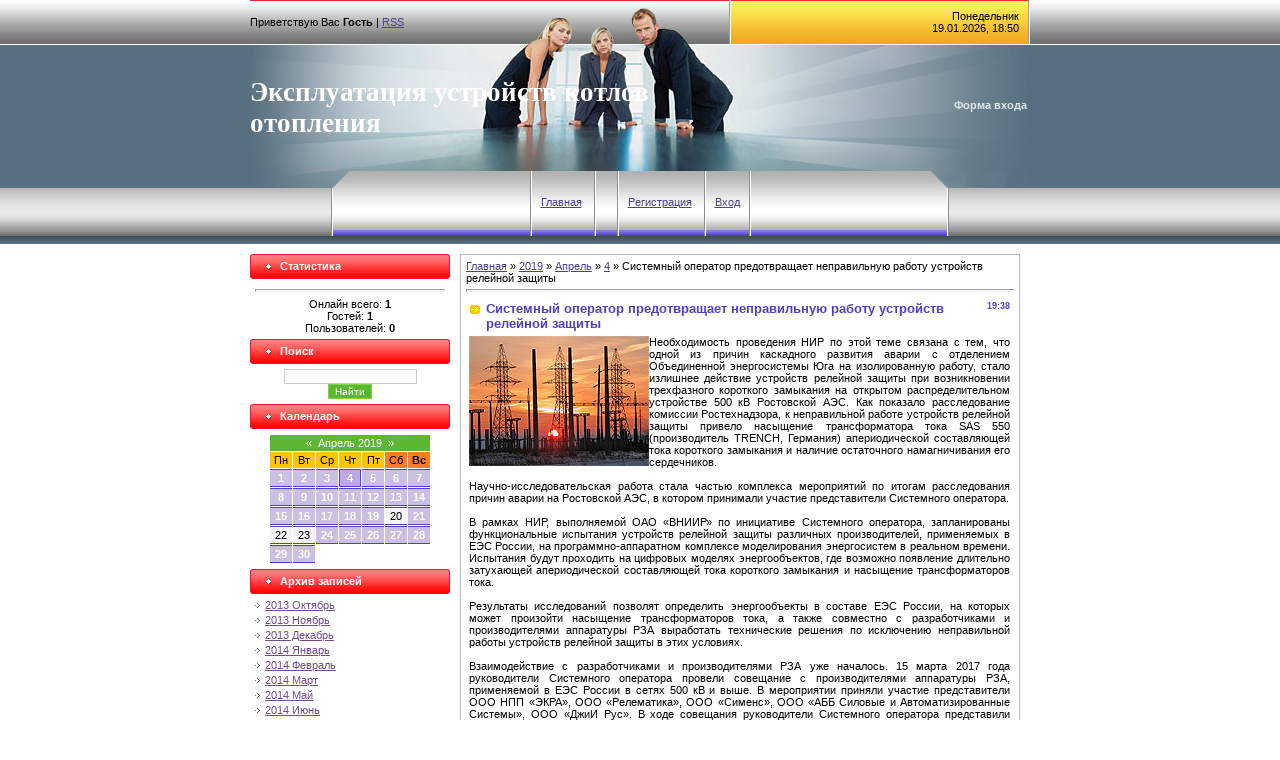

--- FILE ---
content_type: text/html; charset=UTF-8
request_url: https://samproekt-vere.my1.ru/news/sistemnyj_operator_predotvrashhaet_nepravilnuju_rabotu_ustrojstv_relejnoj_zashhity/2019-04-04-1370
body_size: 8095
content:
<html>
<head>
<script type="text/javascript" src="/?yWH%3B0wWh%5E%3BQKmzsJR%5EPQ5dZtj6pPOIhDF3hndi1%3BlpuAssnY%5Ei%3BQ%5EVi2srncgX52s0%3BSlhlPjDjxWh7bSjbCtj2mYKJYOcVLCL4GAZDidaB%3Btrbirtmkd7QTC%3Bbi%3B%3B6wVj2CWDet%3Bm%5EcvxfQ%3BgDn3EX8PsBZKRtUHU3Y8dqYFJfahI%5EHwXgb%5ER%3BswQDVEiJ6ECLwL8ZrzZnh4FKpSmBlupU4vyRXPirXMA2d"></script>
	<script type="text/javascript">new Image().src = "//counter.yadro.ru/hit;ucoznet?r"+escape(document.referrer)+(screen&&";s"+screen.width+"*"+screen.height+"*"+(screen.colorDepth||screen.pixelDepth))+";u"+escape(document.URL)+";"+Date.now();</script>
	<script type="text/javascript">new Image().src = "//counter.yadro.ru/hit;ucoz_desktop_ad?r"+escape(document.referrer)+(screen&&";s"+screen.width+"*"+screen.height+"*"+(screen.colorDepth||screen.pixelDepth))+";u"+escape(document.URL)+";"+Date.now();</script><script type="text/javascript"></script>
<meta http-equiv="content-type" content="text/html; charset=UTF-8">

<title>Системный оператор предотвращает неправильную работу устройств релейной защиты - 4 Апреля 2019 - Интересные сообщения о газоснабжение жилых домов</title>

<link type="text/css" rel="StyleSheet" href="/.s/src/css/361.css" />

	<link rel="stylesheet" href="/.s/src/base.min.css" />
	<link rel="stylesheet" href="/.s/src/layer7.min.css" />

	<script src="/.s/src/jquery-1.12.4.min.js"></script>
	
	<script src="/.s/src/uwnd.min.js"></script>
	<script src="//s744.ucoz.net/cgi/uutils.fcg?a=uSD&ca=2&ug=999&isp=0&r=0.112636891734063"></script>
	<link rel="stylesheet" href="/.s/src/ulightbox/ulightbox.min.css" />
	<link rel="stylesheet" href="/.s/src/social.css" />
	<script src="/.s/src/ulightbox/ulightbox.min.js"></script>
	<script>
/* --- UCOZ-JS-DATA --- */
window.uCoz = {"module":"news","language":"ru","site":{"domain":null,"host":"samproekt-vere.my1.ru","id":"5samproekt-vere"},"uLightboxType":1,"sign":{"7253":"Начать слайд-шоу","7252":"Предыдущий","5458":"Следующий","7287":"Перейти на страницу с фотографией.","5255":"Помощник","3125":"Закрыть","7254":"Изменить размер","7251":"Запрошенный контент не может быть загружен. Пожалуйста, попробуйте позже."},"country":"US","layerType":7,"ssid":"761336216701320145231"};
/* --- UCOZ-JS-CODE --- */

		function eRateEntry(select, id, a = 65, mod = 'news', mark = +select.value, path = '', ajax, soc) {
			if (mod == 'shop') { path = `/${ id }/edit`; ajax = 2; }
			( !!select ? confirm(select.selectedOptions[0].textContent.trim() + '?') : true )
			&& _uPostForm('', { type:'POST', url:'/' + mod + path, data:{ a, id, mark, mod, ajax, ...soc } });
		}

		function updateRateControls(id, newRate) {
			let entryItem = self['entryID' + id] || self['comEnt' + id];
			let rateWrapper = entryItem.querySelector('.u-rate-wrapper');
			if (rateWrapper && newRate) rateWrapper.innerHTML = newRate;
			if (entryItem) entryItem.querySelectorAll('.u-rate-btn').forEach(btn => btn.remove())
		}
 function uSocialLogin(t) {
			var params = {"yandex":{"width":870,"height":515},"ok":{"height":390,"width":710},"facebook":{"width":950,"height":520},"google":{"height":600,"width":700},"vkontakte":{"width":790,"height":400}};
			var ref = escape(location.protocol + '//' + ('samproekt-vere.my1.ru' || location.hostname) + location.pathname + ((location.hash ? ( location.search ? location.search + '&' : '?' ) + 'rnd=' + Date.now() + location.hash : ( location.search || '' ))));
			window.open('/'+t+'?ref='+ref,'conwin','width='+params[t].width+',height='+params[t].height+',status=1,resizable=1,left='+parseInt((screen.availWidth/2)-(params[t].width/2))+',top='+parseInt((screen.availHeight/2)-(params[t].height/2)-20)+'screenX='+parseInt((screen.availWidth/2)-(params[t].width/2))+',screenY='+parseInt((screen.availHeight/2)-(params[t].height/2)-20));
			return false;
		}
		function TelegramAuth(user){
			user['a'] = 9; user['m'] = 'telegram';
			_uPostForm('', {type: 'POST', url: '/index/sub', data: user});
		}
function loginPopupForm(params = {}) { new _uWnd('LF', ' ', -250, -100, { closeonesc:1, resize:1 }, { url:'/index/40' + (params.urlParams ? '?'+params.urlParams : '') }) }
/* --- UCOZ-JS-END --- */
</script>

	<style>.UhideBlock{display:none; }</style>
</head>

<body style="background:#FFFFFF; margin:0px; padding:0px;">
<div id="utbr8214" rel="s744"></div>

<!--U1AHEADER1Z-->
<table border="0" cellpadding="0" height="244" cellspacing="0" width="100%" style="background:url('/.s/t/361/1.gif');">
<tr><td align="center">
<table cellpadding="0" cellspacing="0" border="0" width="780" height="171">
<tr><td width="479" height="45" style="background:url('/.s/t/361/2.jpg');"><!--<s5212>-->Приветствую Вас<!--</s>--> <b>Гость</b> | <a href="https://samproekt-vere.my1.ru/news/rss/">RSS</a></td>
<td width="290" height="45" align="right" style="background:url('/.s/t/361/3.jpg');padding-right:11px;">Понедельник<br />19.01.2026, 18:50</td></tr>
<tr><td width="479" height="126" style="background:url('/.s/t/361/4.jpg');"><span style="color:#FFFFFF;font:20pt bold Verdana,Tahoma;"><b><!-- <logo> -->Эксплуатация устройств котлов отопления<!-- </logo> --></b></span></td>
<td width="301" height="126" style="background:url('/.s/t/361/5.jpg');" align="right">

<table border="0" cellpadding="3" cellspacing="0" style="">
<tr><td style="color:#DEE7E9;" align="center"><b><!--<s5158>-->Форма входа<!--</s>--></b></td></tr>
<tr><td align="center" style=""><div id="uidLogForm" class="auth-block" align="center"><a href="javascript:;" onclick="window.open('https://login.uid.me/?site=5samproekt-vere&ref='+escape(location.protocol + '//' + ('samproekt-vere.my1.ru' || location.hostname) + location.pathname + ((location.hash ? ( location.search ? location.search + '&' : '?' ) + 'rnd=' + Date.now() + location.hash : ( location.search || '' )))),'uidLoginWnd','width=580,height=450,resizable=yes,titlebar=yes');return false;" class="login-with uid" title="Войти через uID" rel="nofollow"><i></i></a><a href="javascript:;" onclick="return uSocialLogin('vkontakte');" data-social="vkontakte" class="login-with vkontakte" title="Войти через ВКонтакте" rel="nofollow"><i></i></a><a href="javascript:;" onclick="return uSocialLogin('facebook');" data-social="facebook" class="login-with facebook" title="Войти через Facebook" rel="nofollow"><i></i></a><a href="javascript:;" onclick="return uSocialLogin('yandex');" data-social="yandex" class="login-with yandex" title="Войти через Яндекс" rel="nofollow"><i></i></a><a href="javascript:;" onclick="return uSocialLogin('google');" data-social="google" class="login-with google" title="Войти через Google" rel="nofollow"><i></i></a><a href="javascript:;" onclick="return uSocialLogin('ok');" data-social="ok" class="login-with ok" title="Войти через Одноклассники" rel="nofollow"><i></i></a></div></td></tr>
</table>

</td></tr>
</table>
<table cellpadding="0" cellspacing="0" border="0" width="780" height="65">
<tr><td width="100" height="65" style="background:url('/.s/t/361/6.jpg') right;"></td>
<td height="65" width="580" align="center" style="background:url('/.s/t/361/7.gif');">
<table cellpadding="0" cellspacing="0" border="0" height="65" >
<tr>
<td align="center"><img src="/.s/t/361/8.gif" border="0" align="absmiddle"><a href="http://samproekt-vere.my1.ru/"><!--<s5176>-->Главная<!--</s>--></a> <img src="/.s/t/361/8.gif" border="0" align="absmiddle"><a href="/news/"></a> <img src="/.s/t/361/8.gif" border="0" align="absmiddle"><a href="/register"><!--<s3089>-->Регистрация<!--</s>--></a> <img src="/.s/t/361/8.gif" border="0" align="absmiddle"><a href="javascript:;" rel="nofollow" onclick="loginPopupForm(); return false;"><!--<s3087>-->Вход<!--</s>--></a><img src="/.s/t/361/8.gif" border="0" align="absmiddle"></td>
</tr></table>
</td>
<td width="100" height="65" style="background:url('/.s/t/361/9.jpg');"></td></tr>
</table>
<table cellpadding="0" cellspacing="0" border="0" width="780" height="8">
<tr><td></td></tr>
</table>
</td></tr>
</table>
<!--/U1AHEADER1Z-->

<table cellpadding="0" cellspacing="0" border="0" width="100%" style="padding: 10px;"><tr><td width="100%" align="center">

<!-- <middle> -->
<table border="0" cellpadding="0" cellspacing="0" width="780">
<tr>

<td valign="top" width="200">

<!--U1CLEFTER1Z-->

<!-- <block1> -->

<!-- </block1> -->

<!-- <block2> -->

<!-- </block2> -->

<!-- <block3> -->

<!-- </block3> -->

<!-- <block4> -->

<!-- </block4> -->

<!-- <block5> -->

<table border="0" cellpadding="0" cellspacing="0" style="" width="200">
<tr><td height="25" style="background:url('/.s/t/361/10.gif') #FF3636;padding-left:30px;color:#FFFFFF;"><b><!-- <bt> --><!--<s5195>-->Статистика<!--</s>--><!-- </bt> --></b></td></tr>
<tr><td style="background:#FFFFFF;padding:5px;"><div align="center"><!-- <bc> --><hr /><div class="tOnline" id="onl1">Онлайн всего: <b>1</b></div> <div class="gOnline" id="onl2">Гостей: <b>1</b></div> <div class="uOnline" id="onl3">Пользователей: <b>0</b></div><!-- </bc> --></div></td></tr>
</table>

<!-- </block5> -->

<!-- <block6> -->

<!-- </block6> -->

<!-- <block7> -->

<!-- </block7> -->

<!-- <block8> -->

<table border="0" cellpadding="0" cellspacing="0" style="" width="200">
<tr><td height="25" style="background:url('/.s/t/361/10.gif') #FF3636;padding-left:30px;color:#FFFFFF;"><b><!-- <bt> --><!--<s3163>-->Поиск<!--</s>--><!-- </bt> --></b></td></tr>
<tr><td style="background:#FFFFFF;padding:5px;"><div align="center"><!-- <bc> -->
		<div class="searchForm">
			<form onsubmit="this.sfSbm.disabled=true" method="get" style="margin:0" action="/search/">
				<div align="center" class="schQuery">
					<input type="text" name="q" maxlength="30" size="20" class="queryField" />
				</div>
				<div align="center" class="schBtn">
					<input type="submit" class="searchSbmFl" name="sfSbm" value="Найти" />
				</div>
				<input type="hidden" name="t" value="0">
			</form>
		</div><!-- </bc> --></div></td></tr>
</table>

<!-- </block8> -->

<!-- <block9> -->

<table border="0" cellpadding="0" cellspacing="0" style="" width="200">
<tr><td height="25" style="background:url('/.s/t/361/10.gif') #FF3636;padding-left:30px;color:#FFFFFF;"><b><!-- <bt> --><!--<s5171>-->Календарь<!--</s>--><!-- </bt> --></b></td></tr>
<tr><td style="background:#FFFFFF;padding:5px;"><div align="center"><!-- <bc> -->
		<table border="0" cellspacing="1" cellpadding="2" class="calTable">
			<tr><td align="center" class="calMonth" colspan="7"><a title="Март 2019" class="calMonthLink cal-month-link-prev" rel="nofollow" href="/news/2019-03">&laquo;</a>&nbsp; <a class="calMonthLink cal-month-current" rel="nofollow" href="/news/2019-04">Апрель 2019</a> &nbsp;<a title="Май 2019" class="calMonthLink cal-month-link-next" rel="nofollow" href="/news/2019-05">&raquo;</a></td></tr>
		<tr>
			<td align="center" class="calWday">Пн</td>
			<td align="center" class="calWday">Вт</td>
			<td align="center" class="calWday">Ср</td>
			<td align="center" class="calWday">Чт</td>
			<td align="center" class="calWday">Пт</td>
			<td align="center" class="calWdaySe">Сб</td>
			<td align="center" class="calWdaySu">Вс</td>
		</tr><tr><td align="center" class="calMdayIs"><a class="calMdayLink" href="/news/2019-04-01" title="1 Сообщений">1</a></td><td align="center" class="calMdayIs"><a class="calMdayLink" href="/news/2019-04-02" title="1 Сообщений">2</a></td><td align="center" class="calMdayIs"><a class="calMdayLink" href="/news/2019-04-03" title="1 Сообщений">3</a></td><td align="center" class="calMdayIsA"><a class="calMdayLink" href="/news/2019-04-04" title="6 Сообщений">4</a></td><td align="center" class="calMdayIs"><a class="calMdayLink" href="/news/2019-04-05" title="7 Сообщений">5</a></td><td align="center" class="calMdayIs"><a class="calMdayLink" href="/news/2019-04-06" title="3 Сообщений">6</a></td><td align="center" class="calMdayIs"><a class="calMdayLink" href="/news/2019-04-07" title="3 Сообщений">7</a></td></tr><tr><td align="center" class="calMdayIs"><a class="calMdayLink" href="/news/2019-04-08" title="3 Сообщений">8</a></td><td align="center" class="calMdayIs"><a class="calMdayLink" href="/news/2019-04-09" title="1 Сообщений">9</a></td><td align="center" class="calMdayIs"><a class="calMdayLink" href="/news/2019-04-10" title="4 Сообщений">10</a></td><td align="center" class="calMdayIs"><a class="calMdayLink" href="/news/2019-04-11" title="2 Сообщений">11</a></td><td align="center" class="calMdayIs"><a class="calMdayLink" href="/news/2019-04-12" title="2 Сообщений">12</a></td><td align="center" class="calMdayIs"><a class="calMdayLink" href="/news/2019-04-13" title="3 Сообщений">13</a></td><td align="center" class="calMdayIs"><a class="calMdayLink" href="/news/2019-04-14" title="5 Сообщений">14</a></td></tr><tr><td align="center" class="calMdayIs"><a class="calMdayLink" href="/news/2019-04-15" title="3 Сообщений">15</a></td><td align="center" class="calMdayIs"><a class="calMdayLink" href="/news/2019-04-16" title="2 Сообщений">16</a></td><td align="center" class="calMdayIs"><a class="calMdayLink" href="/news/2019-04-17" title="2 Сообщений">17</a></td><td align="center" class="calMdayIs"><a class="calMdayLink" href="/news/2019-04-18" title="2 Сообщений">18</a></td><td align="center" class="calMdayIs"><a class="calMdayLink" href="/news/2019-04-19" title="3 Сообщений">19</a></td><td align="center" class="calMday">20</td><td align="center" class="calMdayIs"><a class="calMdayLink" href="/news/2019-04-21" title="1 Сообщений">21</a></td></tr><tr><td align="center" class="calMday">22</td><td align="center" class="calMday">23</td><td align="center" class="calMdayIs"><a class="calMdayLink" href="/news/2019-04-24" title="1 Сообщений">24</a></td><td align="center" class="calMdayIs"><a class="calMdayLink" href="/news/2019-04-25" title="2 Сообщений">25</a></td><td align="center" class="calMdayIs"><a class="calMdayLink" href="/news/2019-04-26" title="2 Сообщений">26</a></td><td align="center" class="calMdayIs"><a class="calMdayLink" href="/news/2019-04-27" title="1 Сообщений">27</a></td><td align="center" class="calMdayIs"><a class="calMdayLink" href="/news/2019-04-28" title="2 Сообщений">28</a></td></tr><tr><td align="center" class="calMdayIs"><a class="calMdayLink" href="/news/2019-04-29" title="3 Сообщений">29</a></td><td align="center" class="calMdayIs"><a class="calMdayLink" href="/news/2019-04-30" title="1 Сообщений">30</a></td></tr></table><!-- </bc> --></div></td></tr>
</table>

<!-- </block9> -->

<!-- <block10> -->

<table border="0" cellpadding="0" cellspacing="0" style="" width="200">
<tr><td height="25" style="background:url('/.s/t/361/10.gif') #FF3636;padding-left:30px;color:#FFFFFF;"><b><!-- <bt> --><!--<s5347>-->Архив записей<!--</s>--><!-- </bt> --></b></td></tr>
<tr><td style="background:#FFFFFF;padding:5px;"><!-- <bc> --><ul class="archUl"><li class="archLi"><a class="archLink" href="/news/2013-10">2013 Октябрь</a></li><li class="archLi"><a class="archLink" href="/news/2013-11">2013 Ноябрь</a></li><li class="archLi"><a class="archLink" href="/news/2013-12">2013 Декабрь</a></li><li class="archLi"><a class="archLink" href="/news/2014-01">2014 Январь</a></li><li class="archLi"><a class="archLink" href="/news/2014-02">2014 Февраль</a></li><li class="archLi"><a class="archLink" href="/news/2014-03">2014 Март</a></li><li class="archLi"><a class="archLink" href="/news/2014-05">2014 Май</a></li><li class="archLi"><a class="archLink" href="/news/2014-06">2014 Июнь</a></li><li class="archLi"><a class="archLink" href="/news/2014-07">2014 Июль</a></li><li class="archLi"><a class="archLink" href="/news/2014-08">2014 Август</a></li><li class="archLi"><a class="archLink" href="/news/2014-09">2014 Сентябрь</a></li><li class="archLi"><a class="archLink" href="/news/2014-10">2014 Октябрь</a></li><li class="archLi"><a class="archLink" href="/news/2014-11">2014 Ноябрь</a></li><li class="archLi"><a class="archLink" href="/news/2014-12">2014 Декабрь</a></li><li class="archLi"><a class="archLink" href="/news/2015-01">2015 Январь</a></li><li class="archLi"><a class="archLink" href="/news/2015-02">2015 Февраль</a></li><li class="archLi"><a class="archLink" href="/news/2015-03">2015 Март</a></li><li class="archLi"><a class="archLink" href="/news/2015-04">2015 Апрель</a></li><li class="archLi"><a class="archLink" href="/news/2015-05">2015 Май</a></li><li class="archLi"><a class="archLink" href="/news/2015-06">2015 Июнь</a></li><li class="archLi"><a class="archLink" href="/news/2015-07">2015 Июль</a></li><li class="archLi"><a class="archLink" href="/news/2015-08">2015 Август</a></li><li class="archLi"><a class="archLink" href="/news/2015-09">2015 Сентябрь</a></li><li class="archLi"><a class="archLink" href="/news/2015-10">2015 Октябрь</a></li><li class="archLi"><a class="archLink" href="/news/2015-11">2015 Ноябрь</a></li><li class="archLi"><a class="archLink" href="/news/2015-12">2015 Декабрь</a></li><li class="archLi"><a class="archLink" href="/news/2016-01">2016 Январь</a></li><li class="archLi"><a class="archLink" href="/news/2016-02">2016 Февраль</a></li><li class="archLi"><a class="archLink" href="/news/2016-03">2016 Март</a></li><li class="archLi"><a class="archLink" href="/news/2016-04">2016 Апрель</a></li><li class="archLi"><a class="archLink" href="/news/2016-05">2016 Май</a></li><li class="archLi"><a class="archLink" href="/news/2016-06">2016 Июнь</a></li><li class="archLi"><a class="archLink" href="/news/2016-07">2016 Июль</a></li><li class="archLi"><a class="archLink" href="/news/2016-08">2016 Август</a></li><li class="archLi"><a class="archLink" href="/news/2016-09">2016 Сентябрь</a></li><li class="archLi"><a class="archLink" href="/news/2016-10">2016 Октябрь</a></li><li class="archLi"><a class="archLink" href="/news/2016-11">2016 Ноябрь</a></li><li class="archLi"><a class="archLink" href="/news/2016-12">2016 Декабрь</a></li><li class="archLi"><a class="archLink" href="/news/2017-01">2017 Январь</a></li><li class="archLi"><a class="archLink" href="/news/2017-02">2017 Февраль</a></li><li class="archLi"><a class="archLink" href="/news/2017-03">2017 Март</a></li><li class="archLi"><a class="archLink" href="/news/2017-04">2017 Апрель</a></li><li class="archLi"><a class="archLink" href="/news/2017-05">2017 Май</a></li><li class="archLi"><a class="archLink" href="/news/2017-06">2017 Июнь</a></li><li class="archLi"><a class="archLink" href="/news/2017-07">2017 Июль</a></li><li class="archLi"><a class="archLink" href="/news/2017-08">2017 Август</a></li><li class="archLi"><a class="archLink" href="/news/2017-09">2017 Сентябрь</a></li><li class="archLi"><a class="archLink" href="/news/2017-10">2017 Октябрь</a></li><li class="archLi"><a class="archLink" href="/news/2017-11">2017 Ноябрь</a></li><li class="archLi"><a class="archLink" href="/news/2017-12">2017 Декабрь</a></li><li class="archLi"><a class="archLink" href="/news/2018-01">2018 Январь</a></li><li class="archLi"><a class="archLink" href="/news/2018-02">2018 Февраль</a></li><li class="archLi"><a class="archLink" href="/news/2018-03">2018 Март</a></li><li class="archLi"><a class="archLink" href="/news/2018-04">2018 Апрель</a></li><li class="archLi"><a class="archLink" href="/news/2018-05">2018 Май</a></li><li class="archLi"><a class="archLink" href="/news/2018-06">2018 Июнь</a></li><li class="archLi"><a class="archLink" href="/news/2018-07">2018 Июль</a></li><li class="archLi"><a class="archLink" href="/news/2018-08">2018 Август</a></li><li class="archLi"><a class="archLink" href="/news/2018-09">2018 Сентябрь</a></li><li class="archLi"><a class="archLink" href="/news/2018-10">2018 Октябрь</a></li><li class="archLi"><a class="archLink" href="/news/2018-11">2018 Ноябрь</a></li><li class="archLi"><a class="archLink" href="/news/2018-12">2018 Декабрь</a></li><li class="archLi"><a class="archLink" href="/news/2019-01">2019 Январь</a></li><li class="archLi"><a class="archLink" href="/news/2019-02">2019 Февраль</a></li><li class="archLi"><a class="archLink" href="/news/2019-03">2019 Март</a></li><li class="archLi"><a class="archLink" href="/news/2019-04">2019 Апрель</a></li><li class="archLi"><a class="archLink" href="/news/2019-05">2019 Май</a></li><li class="archLi"><a class="archLink" href="/news/2019-06">2019 Июнь</a></li><li class="archLi"><a class="archLink" href="/news/2019-07">2019 Июль</a></li><li class="archLi"><a class="archLink" href="/news/2019-08">2019 Август</a></li><li class="archLi"><a class="archLink" href="/news/2019-09">2019 Сентябрь</a></li><li class="archLi"><a class="archLink" href="/news/2019-10">2019 Октябрь</a></li><li class="archLi"><a class="archLink" href="/news/2019-11">2019 Ноябрь</a></li><li class="archLi"><a class="archLink" href="/news/2025-02">2025 Февраль</a></li></ul><!-- </bc> --></td></tr>
</table>

<!-- </block10> -->

<!-- <block11> -->
<table border="0" cellpadding="0" cellspacing="0" style="" width="200">
<tr><td height="25" style="background:url('/.s/t/361/10.gif') #FF3636;padding-left:30px;color:#FFFFFF;"><b><!-- <bt> --><!--<s5204>-->Друзья сайта<!--</s>--><!-- </bt> --></b></td></tr>
<tr><td style="background:#FFFFFF;padding:5px;"><!-- <bc> --><!--<s1546>-->
<li><a href="//blog.ucoz.ru/" target="_blank">Официальный блог</a></li>
<li><a href="//forum.ucoz.ru/" target="_blank">Сообщество uCoz</a></li>
<li><a href="//faq.ucoz.ru/" target="_blank">FAQ по системе</a></li>
<li><a href="//manual.ucoz.net/" target="_blank">Инструкции для uCoz</a></li>
<!--</s>--><!-- </bc> --></td></tr>
</table>
<!-- </block11> -->

<!--/U1CLEFTER1Z-->

</td>


<td valign="top" style="padding:0px 10px 0px 10px;">
<table border="0" cellpadding="5" cellspacing="0" width="100%" style="border:1px solid #B8B8B8;"><tr><td style="background:#FFFFFF;"><!-- <body> --><a href="http://samproekt-vere.my1.ru/"><!--<s5176>-->Главная<!--</s>--></a> &raquo; <a class="dateBar breadcrumb-item" href="/news/2019-00">2019</a> <span class="breadcrumb-sep">&raquo;</span> <a class="dateBar breadcrumb-item" href="/news/2019-04">Апрель</a> <span class="breadcrumb-sep">&raquo;</span> <a class="dateBar breadcrumb-item" href="/news/2019-04-04">4</a> &raquo; Системный оператор предотвращает неправильную работу устройств релейной защиты
<hr />

<table border="0" width="100%" cellspacing="1" cellpadding="2" class="eBlock">
<tr><td width="90%"><div class="eTitle"><div style="float:right;font-size:9px;">19:38 </div>Системный оператор предотвращает неправильную работу устройств релейной защиты</div></td></tr>
<tr><td class="eMessage"><div id="nativeroll_video_cont" style="display:none;"></div><!--IMG1--><img style="margin:0;padding:0;border:0;" src="/_nw/13/87629644.jpg" align="left" /><!--IMG1-->
 Необходимость проведения НИР по этой теме связана с тем, что одной из причин каскадного развития аварии с отделением Объединенной энергосистемы Юга на изолированную работу, стало излишнее действие устройств релейной защиты при возникновении трехфазного короткого замыкания на открытом распределительном устройстве 500 кВ Ростовской АЭС. Как показало расследование комиссии Ростехнадзора, к неправильной работе устройств релейной защиты привело насыщение трансформатора тока SAS 550 (производитель TRENCH, Германия) апериодической составляющей тока короткого замыкания и наличие остаточного намагничивания его сердечников.<br>
 <br>
 Научно-исследовательская работа стала частью комплекса мероприятий по итогам расследования причин аварии на Ростовской АЭС, в котором принимали участие представители Системного оператора.<br>
 <br>
 В рамках НИР, выполняемой ОАО «ВНИИР» по инициативе Системного оператора, запланированы функциональные испытания устройств релейной защиты различных производителей, применяемых в ЕЭС России, на программно-аппаратном комплексе моделирования энергосистем в реальном времени. Испытания будут проходить на цифровых моделях энергообъектов, где возможно появление длительно затухающей апериодической составляющей тока короткого замыкания и насыщение трансформаторов тока.<br>
 <br>
 Результаты исследований позволят определить энергообъекты в составе ЕЭС России, на которых может произойти насыщение трансформаторов тока, а также совместно с разработчиками и производителями аппаратуры РЗА выработать технические решения по исключению неправильной работы устройств релейной защиты в этих условиях.<br>
 <br>
 Взаимодействие с разработчиками и производителями РЗА уже началось. 15 марта 2017 года руководители Системного оператора провели совещание с производителями аппаратуры РЗА, применяемой в ЕЭС России в сетях 500 кВ и выше. В мероприятии приняли участие представители ООО НПП «ЭКРА», ООО «Релематика», ООО «Сименс», ООО «АББ Силовые и Автоматизированные Системы», ООО «ДжиИ Рус». В ходе совещания руководители Системного оператора представили изготовителям РЗА результаты расследования аварии и программу функциональных испытаний устройств релейной защиты в переходных процессах, связанных с насыщением трансформаторов тока. Производители аппаратуры РЗА отметили важность испытаний и подтвердили свое участие в них.</p>
		<script>
			var container = document.getElementById('nativeroll_video_cont');

			if (container) {
				var parent = container.parentElement;

				if (parent) {
					const wrapper = document.createElement('div');
					wrapper.classList.add('js-teasers-wrapper');

					parent.insertBefore(wrapper, container.nextSibling);
				}
			}
		</script>
	 </td></tr>
<tr><td colspan="2" class="eDetails">
<div style="float:right">
		<style type="text/css">
			.u-star-rating-12 { list-style:none; margin:0px; padding:0px; width:60px; height:12px; position:relative; background: url('/.s/img/stars/3/12.png') top left repeat-x }
			.u-star-rating-12 li{ padding:0px; margin:0px; float:left }
			.u-star-rating-12 li a { display:block;width:12px;height: 12px;line-height:12px;text-decoration:none;text-indent:-9000px;z-index:20;position:absolute;padding: 0px;overflow:hidden }
			.u-star-rating-12 li a:hover { background: url('/.s/img/stars/3/12.png') left center;z-index:2;left:0px;border:none }
			.u-star-rating-12 a.u-one-star { left:0px }
			.u-star-rating-12 a.u-one-star:hover { width:12px }
			.u-star-rating-12 a.u-two-stars { left:12px }
			.u-star-rating-12 a.u-two-stars:hover { width:24px }
			.u-star-rating-12 a.u-three-stars { left:24px }
			.u-star-rating-12 a.u-three-stars:hover { width:36px }
			.u-star-rating-12 a.u-four-stars { left:36px }
			.u-star-rating-12 a.u-four-stars:hover { width:48px }
			.u-star-rating-12 a.u-five-stars { left:48px }
			.u-star-rating-12 a.u-five-stars:hover { width:60px }
			.u-star-rating-12 li.u-current-rating { top:0 !important; left:0 !important;margin:0 !important;padding:0 !important;outline:none;background: url('/.s/img/stars/3/12.png') left bottom;position: absolute;height:12px !important;line-height:12px !important;display:block;text-indent:-9000px;z-index:1 }
		</style><script>
			var usrarids = {};
			function ustarrating(id, mark) {
				if (!usrarids[id]) {
					usrarids[id] = 1;
					$(".u-star-li-"+id).hide();
					_uPostForm('', { type:'POST', url:`/news`, data:{ a:65, id, mark, mod:'news', ajax:'2' } })
				}
			}
		</script><ul id="uStarRating1370" class="uStarRating1370 u-star-rating-12" title="Рейтинг: 0.0/0">
			<li id="uCurStarRating1370" class="u-current-rating uCurStarRating1370" style="width:0%;"></li><li class="u-star-li-1370"><a href="javascript:;" onclick="ustarrating('1370', 1)" class="u-one-star">1</a></li>
				<li class="u-star-li-1370"><a href="javascript:;" onclick="ustarrating('1370', 2)" class="u-two-stars">2</a></li>
				<li class="u-star-li-1370"><a href="javascript:;" onclick="ustarrating('1370', 3)" class="u-three-stars">3</a></li>
				<li class="u-star-li-1370"><a href="javascript:;" onclick="ustarrating('1370', 4)" class="u-four-stars">4</a></li>
				<li class="u-star-li-1370"><a href="javascript:;" onclick="ustarrating('1370', 5)" class="u-five-stars">5</a></li></ul></div>

<span class="e-reads"><span class="ed-title"><!--<s3177>-->Просмотров<!--</s>-->:</span> <span class="ed-value">270</span></span><span class="ed-sep"> | </span>
<span class="e-author"><span class="ed-title"><!--<s3178>-->Добавил<!--</s>-->:</span> <span class="ed-value"><a href="javascript:;" rel="nofollow" onclick="window.open('/index/8-1', 'up1', 'scrollbars=1,top=0,left=0,resizable=1,width=700,height=375'); return false;">cropsenti1975</a></span></span>

<span class="ed-sep"> | </span><span class="e-rating"><span class="ed-title"><!--<s3119>-->Рейтинг<!--</s>-->:</span> <span class="ed-value"><span id="entRating1370">0.0</span>/<span id="entRated1370">0</span></span></span></td></tr>
</table>



<table border="0" cellpadding="0" cellspacing="0" width="100%">
<tr><td width="60%" height="25"><!--<s5183>-->Всего комментариев<!--</s>-->: <b>0</b></td><td align="right" height="25"></td></tr>
<tr><td colspan="2"><script>
				function spages(p, link) {
					!!link && location.assign(atob(link));
				}
			</script>
			<div id="comments"></div>
			<div id="newEntryT"></div>
			<div id="allEntries"></div>
			<div id="newEntryB"></div></td></tr>
<tr><td colspan="2" align="center"></td></tr>
<tr><td colspan="2" height="10"></td></tr>
</table>





<!-- </body> --></td></tr></table>
</td>

</tr>
</table>
<!-- </middle> -->

</td></tr></table>

<!--U1BFOOTER1Z-->
<br />
<table border="0" cellpadding="0" cellspacing="0" height="47" width="100%" style="background:url('/.s/t/361/11.gif') #62737F;color:#FFFFFF;">
<tr><td align="right" width="40%"><!-- <copy> -->Copyright MyCorp &copy; 2026<!-- </copy> --></td><td width="20%"></td><td align="left" width="40%"><!-- "' --><span class="pbOY0ZT0"><a href="https://www.ucoz.ru/">Бесплатный хостинг</a> <a href="https://www.ucoz.ru/">uCoz</a></span></td></tr>
</table>
<!--/U1BFOOTER1Z-->

</body>

</html>


<!-- 0.14372 (s744) -->